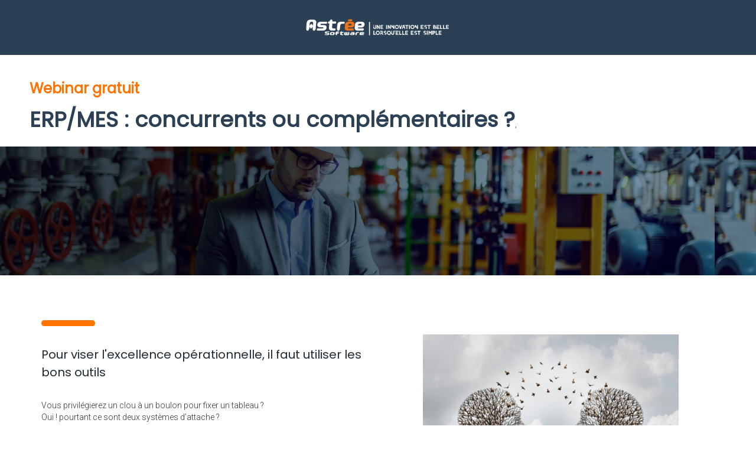

--- FILE ---
content_type: text/html
request_url: https://content.astree-software.fr/webinar-erp-mes-concurrents-ou-complementaires-26-01-2023
body_size: 7236
content:
<!DOCTYPE html><html lang="fr"><head>
    <meta http-equiv="Content-Type" content="text/html; charset=UTF-8">
    <meta http-equiv="X-UA-Compatible" content="IE=edge,chrome=1">
    <meta name="viewport" content="width=device-width, initial-scale=1.0">
    <!-- HTML5 shim and Respond.js for IE8 support of HTML5 elements and media queries -->
    <!-- WARNING: Respond.js doesn't work if you view the page via file:// -->
    <!--[if lt IE 9]>
      <script src="https://oss.maxcdn.com/html5shiv/3.7.2/html5shiv.min.js"></script>
      <script src="https://oss.maxcdn.com/respond/1.4.2/respond.min.js"></script>
    <![endif]-->
    <script type="text/javascript" src="https://code.jquery.com/jquery-1.11.1.min.js"></script>
    <script type="text/javascript" src="https://s3.amazonaws.com/assets.ossleads/js/bootstrap.min.js"></script>
    <link rel="stylesheet" href="https://s3.amazonaws.com/assets.ossleads/css/bootstrap.min.css">
    <link rel="stylesheet" href="//cdn.jsdelivr.net/fontawesome/4.2.0/css/font-awesome.css">
<script type="text/javascript" src="https://api.plezi.co/web_forms/disposable_emails.js" charset="utf-8"></script><script type="text/javascript" src="https://api.plezi.co/web_forms/validate.min.js" charset="utf-8"></script><style id="plezi-style-5e6a1780f4208759cc9d56f3">
    #foss-5eda555ad59cbc5fdb1ad488 {
        background-color: #ffffff;
        border: 0px none #333333;
        font-family: 'Arial';
        font-size: 12px;
        width: JE ;
        border-radius: 0px;
        margin: 0 auto;
        padding: 0px;
        text-align: left;
        display: none;
        overflow: hidden;
        box-sizing:border-box;
        -webkit-box-sizing:border-box;
        -moz-box-sizing:border-box

    }
    #foss-5eda555ad59cbc5fdb1ad488 select {
        line-height: 1.42857143;
        border-color: #ccc;
        height: 34px;
        width: 100%;
        background-color: #fff;
        color: #000;
        font-size: 12px;
    }
    #foss-5eda555ad59cbc5fdb1ad488 .jsonform-errortext {
        margin-top: 5px;
        display: block;
        color: red;
    }
    #foss-5eda555ad59cbc5fdb1ad488 .control-group {
        margin-bottom: 15px;
    }
    #foss-5eda555ad59cbc5fdb1ad488 .control-label {
        margin-bottom: 5px;
        display: block;
        color: #000000;
    }
    #foss-5eda555ad59cbc5fdb1ad488 input.form-control, #foss-5eda555ad59cbc5fdb1ad488 textarea.form-control, #foss-5eda555ad59cbc5fdb1ad488 select.form-control {
        -moz-appearance: none;
        -webkit-appearance: none;
        appearance: none;
        display: block;
        width: 100%;
        padding: 6px 12px;
        font-size: 14px;
        line-height: 1.42857143;
        color: #1b1b1b;
        background-color: #fff;
        background-image: none;
        border: 1px solid #ccc;
        border-radius: 4px;
        -webkit-box-shadow: inset 0 1px 1px rgba(0,0,0,0.075);
        box-shadow: inset 0 1px 1px rgba(0,0,0,0.075);
        -webkit-transition: border-color ease-in-out .15s, box-shadow ease-in-out .15s;
        -o-transition: border-color ease-in-out .15s, box-shadow ease-in-out .15s;
        transition: border-color ease-in-out .15s, box-shadow ease-in-out .15s;
        font: inherit;
        margin: 0;
        box-sizing: border-box;
    }
    #foss-5eda555ad59cbc5fdb1ad488 input.form-control {
        height: 34px;
    }
    #foss-5eda555ad59cbc5fdb1ad488 textarea.form-control {
        height: 68px;
    }
    #foss-5eda555ad59cbc5fdb1ad488 input[type=checkbox] {
        margin-top: 4px;
        margin-right: 4px;
    }
    #foss-5eda555ad59cbc5fdb1ad488 .control-label, #foss-5eda555ad59cbc5fdb1ad488 .checkbox {
        font-size: 12px;
        color: #000000;
        margin-top: 8px;
    }
    #foss-5eda555ad59cbc5fdb1ad488 label.checkbox {
        display: block;
    }
    #foss-5eda555ad59cbc5fdb1ad488 .submit{
        text-align: center;
    }
    #foss-5eda555ad59cbc5fdb1ad488 input.plezi-submit-btn {
        -moz-appearance: none;
        -webkit-appearance: none;
        appearance: none;
        cursor: pointer;
        padding: 8px 14px 10px;
        background: #e43c2f;
        border: 1px solid transparent;
        color: #ffffff;
        font-size: ;
        -moz-border-radius: 4px;
        -webkit-border-radius: 4px;
        border-radius: 4px;
        width : 100%;
    }
</style><link rel="stylesheet" type="text/css" href="https://fonts.googleapis.com/css?family=PT+Sans:400,700,400italic,700italic|Asap:400,700|Corben|Raleway:400,700|Roboto:100,300,100italic,300italic|Roboto+Slab:400,700,900|Open+Sans|Lato|Poppins|Raleway|Ubuntu|Cabin|Lobster|Arvo|Merriweather|Quattrocento|Vollkorn|Sanchez|Montserrat:300,400,500,700|Didact+Gothic|Work+Sans|Space+Mono|Barlow|Muli|Overpass"><style id="plezi-style-5eda555ad59cbc5fdb1ad488">
    #foss-5eda555ad59cbc5fdb1ad488 {
        background-color: #ffffff;
        border: 0px none #333333;
        font-family: 'Arial';
        font-size: 12px;
        width: ;
        border-radius: 0px;
        margin: 0 auto;
        padding: 0px;
        text-align: left;
        display: none;
        overflow: hidden;
        box-sizing:border-box;
        -webkit-box-sizing:border-box;
        -moz-box-sizing:border-box

    }
    #foss-5eda555ad59cbc5fdb1ad488 select {
        line-height: 1.42857143;
        border-color: #ccc;
        height: 34px;
        width: 100%;
        background-color: #fff;
        color: #000;
        font-size: 12px;
    }
    #foss-5eda555ad59cbc5fdb1ad488 .jsonform-errortext {
        margin-top: 5px;
        display: block;
        color: red;
    }
    #foss-5eda555ad59cbc5fdb1ad488 .control-group {
        margin-bottom: 15px;
    }
    #foss-5eda555ad59cbc5fdb1ad488 .control-label {
        margin-bottom: 5px;
        display: block;
        color: #000000;
    }
    #foss-5eda555ad59cbc5fdb1ad488 input.form-control, #foss-5eda555ad59cbc5fdb1ad488 textarea.form-control, #foss-5eda555ad59cbc5fdb1ad488 select.form-control {
        -moz-appearance: none;
        -webkit-appearance: none;
        appearance: none;
        display: block;
        width: 100%;
        padding: 6px 12px;
        font-size: 14px;
        line-height: 1.42857143;
        color: #1b1b1b;
        background-color: #fff;
        background-image: none;
        border: 1px solid #ccc;
        border-radius: 4px;
        -webkit-box-shadow: inset 0 1px 1px rgba(0,0,0,0.075);
        box-shadow: inset 0 1px 1px rgba(0,0,0,0.075);
        -webkit-transition: border-color ease-in-out .15s, box-shadow ease-in-out .15s;
        -o-transition: border-color ease-in-out .15s, box-shadow ease-in-out .15s;
        transition: border-color ease-in-out .15s, box-shadow ease-in-out .15s;
        font: inherit;
        margin: 0;
        box-sizing: border-box;
    }
    #foss-5eda555ad59cbc5fdb1ad488 input.form-control {
        height: 34px;
    }
    #foss-5eda555ad59cbc5fdb1ad488 textarea.form-control {
        height: 68px;
    }
    #foss-5eda555ad59cbc5fdb1ad488 input[type=checkbox] {
        margin-top: 4px;
        margin-right: 4px;
    }
    #foss-5eda555ad59cbc5fdb1ad488 .control-label, #foss-5eda555ad59cbc5fdb1ad488 .checkbox {
        font-size: 12px;
        color: #000000;
        margin-top: 8px;
    }
    #foss-5eda555ad59cbc5fdb1ad488 label.checkbox {
        display: block;
    }
    #foss-5eda555ad59cbc5fdb1ad488 .submit{
        text-align: center;
    }
    #foss-5eda555ad59cbc5fdb1ad488 input.plezi-submit-btn {
        -moz-appearance: none;
        -webkit-appearance: none;
        appearance: none;
        cursor: pointer;
        padding: 8px 14px 10px;
        background: #ff7300;
        border: 1px solid transparent;
        color: #ffffff;
        font-size: 16px;
        -moz-border-radius: ;
        -webkit-border-radius: ;
        border-radius: ;
        width : 250px;
    }
</style><meta property="og:title" content="WEBINAR ERP et MES, concurrents ou complémentaires 26/01/2023" /><meta property="og:type" content="website" /><meta property="og:url" content="http://content.astree-software.fr/webinar-erp-mes-concurrents-ou-complementaires-26-01-2023" /><meta property="og:description" content="" /><meta property="og:image" content="https://ossleads-bucket.s3.amazonaws.com/plezi-production/5e6a177df4208759cc9d5661/landing_page/63a0224454067a52e537ae4f-astree-software.jpeg" /><meta name="keywords" content=""><meta name="description" content=""><title>WEBINAR ERP et MES, concurrents ou complémentaires 26/01/2023</title><link rel="icon" href="https://s3.amazonaws.com/ossleads-bucket/plezi-production/tenant/settings/company_favicons/5e6a/177d/f420/8759/cc9d/566c/small/logoAstree.png?1584984705"></head>

<body style="background-color: rgb(255, 255, 255); background-repeat: repeat; background-size: auto; zoom: 1;">
    <div id="ossBlocks" class="ui-sortable" style="margin: 0px auto; width: 100%;">

        
				              

			  
				              
				                                              

			                                              
                                  
      
  
  

			  
				                            
				  

			                                                              
    
  
    
                                    
      <div class="ossBlockGroup" oss-type="image" style="padding: 0px; background-size: cover;" oss-multi="1" dest="selectedTarget">  <div class="container-fluid">    <div class="row">          <div class="ossBlock col-sm-12 col-md-12 col-xl-12" style="padding: 0px;">        <div class="ossElement" osselementtype="image" style="padding:0px;text-align: center" oss-el-edit="3kidci">          <a href="https://www.astree-software.fr/" style="display:block;"><img src="https://s3.amazonaws.com/ossleads-bucket/plezi-production/documents/files/66d7/2d8f/f420/870c/51df/c0db/original/BANDEAU_ASTREE.PNG?1725377934" max="" width="" class="img-responsive" style="display: inline; max-width: 100%;" height=""></a>        </div>      </div></div>  </div></div>
    <div class="ossBlockGroup" oss-type="text" oss-multi="1" dest="" style="background-size: cover; padding: 40px 40px 10px 0px;">    <div class="container">        <div class="row" style="">            <div class="ossBlock col-sm-12">                <div class="ossElement _inline" osselementtype="text" oss-el-edit="r9hrfy" style="position: relative;" spellcheck="true" role="textbox" aria-label="Éditeur de texte enrichi, p0b5ka" title="Éditeur de texte enrichi, p0b5ka" aria-describedby="cke_1644"><p><span style="color:#ff7300;"><span style="font-size:24px;"><span style="font-family:Poppins;"><strong>Webinar gratuit</strong></span></span></span></p>

<p><span style="color:#2b4054;"><font face="Poppins"><span style="font-size: 36px;"><b>ERP/MES : concurrents ou complémentaires ?</b></span></font><span style="font-family: Roboto;">,&nbsp;</span></span></p>
</div>            </div>        </div>    </div></div>
                                    <div class="ossBlockGroup" oss-type="image" style="padding: 0px; background-image: url(&quot;https://s3.amazonaws.com/ossleads-bucket/plezi-production/documents/files/620f/abe4/5406/7a47/0fac/fe5d/original/bandeau.png?1645194212&quot;); background-size: cover;" oss-multi="1" dest="">  <div class="container">    <div class="row">      <div class="ossBlock col-sm-12">        <div class="ossElement" osselementtype="image" style="padding: 0px; text-align: center;" oss-el-edit="f78jd">          <img src="https://s3.amazonaws.com/ossleads-bucket/plezi-production/documents/files/620f/abe4/5406/7a47/0fac/fe5d/original/bandeau.png?1645194212" max="" width="" class="img-responsive" style="display: inline;" height="">        </div>      </div>    </div>  </div></div>
  

			  

        
				  
				  
				                            

			                                                                                            <div class="ossBlockGroup" oss-type="image" style="padding: 70px 0px 0px;" oss-multi="1" dest="">
  <div class="container">
    <div class="row">
      <div class="ossBlock col-sm-12">
        <div class="ossElement" osselementtype="image" style="padding: 0px; text-align: left;" oss-el-edit="aaag6u">
          <img src="https://s3.amazonaws.com/ossleads-bucket/plezi-production/documents/files/66ce/dff9/5406/7a6b/2dcd/a3e3/original/segment.png?1724833785" max="" width="" class="img-responsive" style="display: inline; max-width: 8%;" height="">
        </div>
      </div>
    </div>
  </div>
</div>

			  

			  
				                                                                                            <div class="ossBlockGroup" oss-type="text_picture" style="padding: 10px;" oss-swap="true" dest="">
  <div class="container">
    <div class="row">
      <div class="ossBlock col-sm-6">
        <div class="ossElement" osselementtype="text" oss-el-edit="bclksq" style="position: relative; padding-top: 20px;"><p><span style="color:#202b32;"><span style="line-height:2em;"><font face="Poppins"><span style="font-size: 20px;">Pour viser l'excellence opérationnelle, il faut utiliser les bons outils</span></font></span></span><br>
&nbsp;</p>

<p><span style="font-family:Roboto;"><span style="font-size:14px;">Vous privilégierez un clou à un boulon pour fixer un tableau ?<br>
Oui ! pourtant ce sont deux systèmes d’attache ?</span></span></p>

<p><span style="font-family:Roboto;"><span style="font-size:14px;">Et bien pour la gestion de votre entreprise industrielle il en est de même, vous devez utiliser les bons outils : quel système pour répondre à quelle problématique ?</span></span></p>

<p><span style="font-size:14px;"><span style="font-family:Roboto;">Les frontières entre l’ERP (Entreprise Resource Planning) et le MES (Manufacturing Execution System) sont souvent difficiles à cerner pour certains.</span></span></p>

<p><span style="font-size:14px;"><span style="font-family:Roboto;">L’ERP un outil organisationnel pour l’entreprise, le MES un outil organisationnel pour la production : et alors ?</span></span></p>

<p><span style="font-size:14px;"><span style="font-family:Roboto;">Que ce soit au niveau des fonctions, des données, des utilisateurs, chaque système est indispensable pour un outil de production performant et agile</span></span>.<br>
&nbsp;</p>

<p>Participez à ce webinar afin de disposer des clés nécessaires pour bien comprendre le rôle de chacun et atteindre l'excellence opérationnelle</p>
</div>
      </div>
      <div class="ossBlock col-sm-6">
        <div class="ossElement" osselementtype="image" style="text-align:center;" oss-el-edit="ebtsxg">
          <img src="https://s3.amazonaws.com/ossleads-bucket/plezi-production/documents/files/603c/fd81/f420/873a/db6f/0f58/original/erp_mes.jpg?1614609793" width="78%" max-width:="" "195px"="" height="" style="max-width: 78%; width: 78%;">
        </div>
      </div>
    </div>
  </div>
</div>

			  
				                                                                                            <div class="ossBlockGroup" oss-type="text" oss-multi="1" dest="">
  <div class="container">
    <div class="row" style="">
      <div class="ossBlock col-sm-12">
        <div class="ossElement" osselementtype="text" oss-el-edit="5poqmh" style="position: relative; padding-top: 40px;"><div style="text-align: center;"><span style="color:#ff7300;"><span style="font-size:28px;"><span style="font-family:Poppins;">Assistez au webinar du 26 janvier - 14h30</span></span></span></div>
</div>
      </div>
    </div>
  </div>
</div>

			  
        
				  

			  
				                                                                                            <div class="ossBlockGroup" oss-type="text_form" style="padding: 40px 10px 70px;" oss-swap="true" dest="">
  <div class="container">
    <div class="row">
      <div class="ossBlock col-sm-6 col-md-6 col-xl-6">
        <div class="ossElement" osselementtype="text" oss-el-edit="m6db2" style="position: relative;"><p><span style="font-size:20px;"><span style="color:#202b32;"><span style="font-family:Poppins;">Au programme :</span></span></span><br>
<br>
<span style="line-height:1.5em;"><span style="color:#ff7300;"><span style="font-family: Poppins; font-size: 24px;">1. </span></span><font color="#202b32" face="Roboto"><span style="font-size: 16px;">ERP &amp; MES : qui fait quoi ?</span></font><br>
<br>
<span style="color:#ff7300;"><span style="font-family: Poppins; font-size: 24px;">2.</span></span><span style="color: rgb(229, 62, 48); font-family: Poppins; font-size: 24px;"> </span><font color="#202b32" face="Roboto"><span style="font-size: 16px;">ERP &amp; MES&nbsp; : des partenaires complémentaires</span></font><br>
<br>
<span style="color:#ff7300;"><span style="font-family: Poppins; font-size: 24px;">3.</span></span><span style="color: rgb(229, 62, 48); font-family: Poppins; font-size: 24px;"> </span><font color="#202b32" face="Roboto"><span style="font-size: 16px;">A la recherche du bon outil</span></font><br>
<br>
<span style="color:#ff7300;"><span style="font-size:16px;"><span style="font-family:Poppins;"><span style="line-height:1em;">Durée : 1h</span></span></span></span></span></p>
</div>
      </div>
      <div class="ossBlock col-sm-6 col-md-6 col-xl-6">
        <div class="ossElement" osselementtype="form" style="text-align:center;" oss-el-edit="0lsxrh">
          <form class="jsonform-hasrequired" name="" id="foss-5eda555ad59cbc5fdb1ad488" language="fr" method="GET" action="" style="display: block;"></form>
        </div>
      </div>
    </div>
  </div>
</div>

			      
            

            
            

            
            
            
            
				  
				  

			  
				                                                      

			                                                      

			  
				                                                      
    
    
                                      <div class="ossBlockGroup" oss-type="text" oss-multi="1" dest="" style="background-color: rgb(43, 64, 84); padding-top: 40px; padding-bottom: 20px;">    <div class="container">        <div class="row" style="">            <div class="ossBlock col-sm-12">                <div class="ossElement _inline" osselementtype="text" oss-el-edit="b82hul" style="position: relative;" spellcheck="true" role="textbox" aria-label="Éditeur de texte enrichi, 3pwwwk" title="Éditeur de texte enrichi, 3pwwwk" aria-describedby="cke_1344"><h3 style="text-align: center;"><span style="font-size:28px;"><strong><span style="font-family:Poppins;"><span style="color:#ffffff;">Les intervenants</span></span></strong></span></h3>
</div>            </div>        </div>    </div></div>
                                    <div class="ossBlockGroup" oss-type="text_picture" style="padding: 70px 10px 80px; background-color: rgb(43, 64, 84);" oss-swap="true" dest="">    <div class="container">        <div class="row">              <div class="ossBlock col-sm-2">                <div class="ossElement" osselementtype="image" style="text-align:center;" oss-el-edit="waxs2s">                    <img src="https://s3.amazonaws.com/ossleads-bucket/plezi-production/documents/files/63a4/60fd/f420/8732/d5d7/17f1/original/baptiste_vilain_arrondi.png?1671717117" style="max-width: 60%; width: 100%;" width="60%" height="">                </div>            </div>            <div class="ossBlock col-sm-4">                <div class="ossElement" osselementtype="text" oss-el-edit="i0mbpd" style="position: relative;"><p><span style="font-size:18px;"><span style="font-family:Poppins;"><span style="color:#ffffff;"><strong>Baptiste VILAIN</strong></span></span></span></p>

<p><span style="font-size:16px;"><span style="font-family:Poppins;"><span style="color:#ffffff;">Ingénieur Commercial, Expert MES chez Astrée Software</span></span></span></p>
</div>            </div>            <div class="ossBlock col-sm-2">                <div class="ossElement" osselementtype="image" style="text-align:center;" oss-el-edit="gozuvh">                    <img src="https://s3.amazonaws.com/ossleads-bucket/plezi-production/documents/files/5ec5/0105/5406/7a46/3484/76eb/original/luc_rond.png?1589969157" style="max-width: 65%;" width="" height="">                </div>            </div>            <div class="ossBlock col-sm-4">                <div class="ossElement" osselementtype="text" oss-el-edit="az5ig" style="position: relative; padding-top: 0px;"><p><span style="font-size:18px;"><strong><span style="font-family:Poppins;"><font color="#ffffff">Luc HEGRON</font></span></strong></span></p>

<p><span style="font-size:16px;"><span style="font-family:Poppins;"><span style="color:#ffffff;">Ingénieur Commercial, Expert MES chez Astrée Software</span></span></span></p>
</div>            </div>                    </div>    </div></div>
                                    <div class="ossBlockGroup" oss-type="text" oss-multi="1" dest="" style="background-color: rgb(234, 240, 248);">  <div class="container">    <div class="row" style="">      <div class="ossBlock col-sm-12">        <div class="ossElement _inline" osselementtype="text" oss-el-edit="187myg" style="position: relative; padding-top: 35px; padding-bottom: 20px;" spellcheck="true" role="textbox" aria-label="Éditeur de texte enrichi, p73q0h" title="Éditeur de texte enrichi, p73q0h" aria-describedby="cke_1594"><h3 style="text-align: center;"><strong><span style="color:#202b32;"><span style="font-family:Poppins;"><span style="font-size:28px;">Nos webinars répondent à vos attentes</span></span></span></strong></h3>
</div>      </div>    </div>  </div></div>
  
                                      <div class="ossBlockGroup" oss-type="text" oss-multi="1" dest="" style="padding-top: 40px; padding-bottom: 20px; background-color: rgb(234, 240, 248);">  <div class="container">    <div class="row" style="">      <div class="ossBlock col-sm-4 col-md-4 col-xl-4">        <div class="ossElement _inline" osselementtype="text" oss-el-edit="jmnkg" style="position: relative;" spellcheck="true" role="textbox" aria-label="Éditeur de texte enrichi, 1emtj" title="Éditeur de texte enrichi, 1emtj" aria-describedby="cke_1444"><div style="text-align: center;">
<div style="text-align: center;"><span style="color:#ff7300;"><strong><span style="font-size:22px;"><span style="font-family:Roboto;">Conseil</span></span></strong></span></div>
</div>
</div>      </div>    <div class="ossBlock col-sm-4 col-md-4 col-xl-4">        <div class="ossElement" osselementtype="text" oss-el-edit="iv65k9" style="position: relative;"><div style="text-align: center;"><span style="color:#ff7300;"><strong><span style="font-size:22px;"><span style="font-family:Roboto;">Top qualité</span></span></strong></span></div>
</div>      </div><div class="ossBlock col-sm-4 col-md-4 col-xl-4">        <div class="ossElement" osselementtype="text" oss-el-edit="rq9kt4" style="position: relative;"><div style="text-align: center;">
<div style="text-align: center;"><span style="color:#ff7300;"><strong><span style="font-size:22px;"><span style="line-height:1em;"><span style="font-family:Roboto;">Objectif tenu</span></span></span></strong></span></div>
</div>
</div>      </div></div>  </div></div>
  
                                      <div class="ossBlockGroup" oss-type="image" style="padding: 0px; background-color: rgb(234, 240, 248);" oss-multi="1" dest="">  <div class="container">    <div class="row">      <div class="ossBlock col-sm-4 col-md-4 col-xl-4">        <div class="ossElement" osselementtype="image" style="padding: 0px; text-align: center;" oss-el-edit="vp22v7">          <img src="https://s3.amazonaws.com/ossleads-bucket/plezi-production/documents/files/66cf/1ab4/f420/8701/92d3/cb9d/original/79_.png?1724848820" max="" width="" class="img-responsive" style="display: inline; max-width: 120px;" height="">        </div>      </div>    <div class="ossBlock col-sm-4 col-md-4 col-xl-4">        <div class="ossElement" osselementtype="image" style="padding: 0px; text-align: center;" oss-el-edit="e1efy">          <img src="https://s3.amazonaws.com/ossleads-bucket/plezi-production/documents/files/66ce/df35/f420/8770/89aa/56df/original/100_.png?1724833586" max="" width="" class="img-responsive" style="display: inline; max-width: 34%;" height="">        </div>      </div><div class="ossBlock col-sm-4 col-md-4 col-xl-4">        <div class="ossElement" osselementtype="image" style="padding: 0px; text-align: center;" oss-el-edit="5cwjw">          <img src="https://s3.amazonaws.com/ossleads-bucket/plezi-production/documents/files/66cf/1ab4/e317/a773/8424/d049/original/78_.png?1724848820" max="" width="" class="img-responsive" style="display: inline; max-width: 34%;" height="">        </div>      </div></div>  </div></div>
  
                                      <div class="ossBlockGroup" oss-type="text" oss-multi="1" dest="" style="padding-top: 20px; padding-bottom: 30px; background-color: rgb(234, 240, 248);">  <div class="container">    <div class="row" style="">      <div class="ossBlock col-sm-4 col-md-4 col-xl-4">        <div class="ossElement" osselementtype="text" oss-el-edit="s6ptr8" style="position: relative;"><div style="text-align: center;">
<div style="text-align: center;"><span style="color:#202b32;"><span style="font-size:14px;"><span style="font-family:Roboto;">des participants recommandent nos webinars.</span></span></span></div>
</div>
</div>      </div>    <div class="ossBlock col-sm-4 col-md-4 col-xl-4">        <div class="ossElement _inline" osselementtype="text" oss-el-edit="z36rm" style="position: relative;" spellcheck="true" role="textbox" aria-label="Éditeur de texte enrichi, l3xlbn" title="Éditeur de texte enrichi, l3xlbn" aria-describedby="cke_1494"><div style="text-align: center;"><font face="Roboto">des participants jugent que la qualité des contenus est intéressante ou très intéressante..</font></div>
</div>      </div><div class="ossBlock col-sm-4 col-md-4 col-xl-4">        <div class="ossElement" osselementtype="text" oss-el-edit="iuwsvg" style="position: relative;" spellcheck="true" role="textbox" aria-label="Éditeur de texte enrichi, p6yu2d" title="Éditeur de texte enrichi, p6yu2d" aria-describedby="cke_1544"><div style="text-align: center;">
<div style="text-align: center;"><span style="line-height:1em;"><span style="font-size:14px;"><span style="font-family:Roboto;">des participants jugent que nos webinars ont fait progresser leur connaissance.</span></span></span></div>
</div>
</div>      </div></div>  </div></div>
  
                                      <div class="ossBlockGroup" oss-type="text" oss-multi="1" dest="" style="background-color: rgb(234, 240, 248); padding-bottom: 5px;">  <div class="container">    <div class="row" style="">      <div class="ossBlock col-sm-12">        <div class="ossElement _inline" osselementtype="text" oss-el-edit="mfsxd" style="position: relative; padding-top: 30px; padding-bottom: 10px;" spellcheck="true" role="textbox" aria-label="Éditeur de texte enrichi, y8901p" title="Éditeur de texte enrichi, y8901p" aria-describedby="cke_1344"><div style="text-align: center;"><span style="color:#202b32;"><span style="font-size:11px;"><em><font face="Roboto">Résultat des enquêtes de satisfaction réalisées à chaud au 1er semestre 2020</font></em></span></span></div>
</div>      </div>    </div>  </div></div>
  

			      
    
  
    
  
				                                                  

			              
				  

			  
				  

			  
				  
				  

			  

			    

    
				  
				  

			  

			  
				  

			  
    
				                                    

			                                    
                                  
      
      <div class="ossBlockGroup" oss-type="text" oss-multi="1" dest="selectedTarget" style="padding-bottom: 100px; padding-top: 50px;">  <div class="container-fluid">    <div class="row" style="">      <div class="ossBlock col-sm-4 col-md-4 col-xl-4" style="padding: 0px;">        <div class="ossElement _inline" osselementtype="text" oss-el-edit="gmqsuh" style="position: relative; padding-top: 0px; padding-bottom: 1px;" spellcheck="true" role="textbox" aria-label="Éditeur de texte enrichi, pq07j9" title="Éditeur de texte enrichi, pq07j9" aria-describedby="cke_1000"><p style="text-align: right;"><span style="line-height:4em;"><a href="https://www.astree-software.fr/"><img src="https://s3.amazonaws.com/ossleads-bucket/plezi-production/documents/files/66ce/f244/e317/a714/5c71/80fb/original/logo_astree_software_1x1_-_Copie.png?1724838467" style="width: 150px; height: 33px; margin-top: 0px; margin-bottom: 0px;"></a>&nbsp; &nbsp; &nbsp;&nbsp;<a href="https://www.4cadgroup.com/"><img alt="" src="https://s3.amazonaws.com/ossleads-bucket/plezi-production/documents/files/66d8/08d7/5406/7a77/cf2d/f0c9/original/logo_4cad.png?1725434071" style="width: 90px; height: 37px;"></a></span></p></div>      </div>    <div class="ossBlock col-sm-4 col-md-4 col-xl-4" style="padding: 0px;">        <div class="ossElement _inline" osselementtype="text" oss-el-edit="xfrvaq" style="position: relative; padding-top: 25px; padding-bottom: 1px;" spellcheck="true" role="textbox" aria-label="Éditeur de texte enrichi, xgb45a" title="Éditeur de texte enrichi, xgb45a" aria-describedby="cke_1516"><div style="text-align: center;"><span style="font-size:16px;"><strong><span style="color:#202b32;"><span style="font-family:Roboto;">Contactez-nous : 04 77 89 00 58 / contact@astree-software.fr</span></span></strong></span></div></div>      </div><div class="ossBlock col-sm-4 col-md-4 col-xl-4" style="padding: 0px;">        <div class="ossElement _inline" osselementtype="text" oss-el-edit="i7ezdb" style="position: relative; padding-top: 0px;" spellcheck="true" role="textbox" aria-label="Éditeur de texte enrichi, hvocdpr" title="Éditeur de texte enrichi, hvocdpr" aria-describedby="cke_742"><div><br><span style="line-height:1em;">&nbsp;<a href="https://twitter.com/astreesoftware"><img src="https://s3.amazonaws.com/ossleads-bucket/plezi-production/documents/files/66ce/ecdc/e317/a730/47e2/9ac7/original/twitter_bleu.png?1724837084" style="width: 30px; height: 28px;"></a>&nbsp;&nbsp;<span style="background-color:#ffffff;">&nbsp;&nbsp;</span>&nbsp;<a href="https://fr.linkedin.com/company/astree-software"><img src="https://s3.amazonaws.com/ossleads-bucket/plezi-production/documents/files/66ce/ecdc/5406/7a15/a822/e0d0/original/linkedin_bleu.png?1724837084" style="width: 30px; height: 29px;"></a>&nbsp; &nbsp; &nbsp; &nbsp; &nbsp;&nbsp;<a href="https://www.youtube.com/user/ASTREESOFTWARE"><img src="https://s3.amazonaws.com/ossleads-bucket/plezi-production/documents/files/66ce/f04f/e317/a730/83f0/3eb4/original/youtube_bleu.png?1724837967" style="width: 30px; height: 21px;"></a>&nbsp; &nbsp; &nbsp; &nbsp; &nbsp;<a href="https://www.instagram.com/astreesoftware/"><img src="https://s3.amazonaws.com/ossleads-bucket/plezi-production/documents/files/66ce/ecdd/f420/870c/66e0/dfac/original/instagram_bleu.png?1724837084" style="width: 30px; height: 30px;"></a></span></div></div>      </div></div>  </div></div>
  
  
  
  
    
  
    
  
    
  
    
  
				                

			  
				              
				  
				  

			  
				  

			  

			  

			  
    
  
    
				  

			  
    
  
				                      

			                      
  </div>


































<div id="ossScripts"></div><div id="ossFormScript"><script type="text/javascript" id="formScript" src="https://api.plezi.co/api/v1/web_forms/scripts?form_version=2&amp;tenant_id=5e6a177df4208759cc9d5661&amp;context=1&amp;form_id=5eda555ad59cbc5fdb1ad488&amp;landing_page_id=63a0224454067a52e537ae4f&amp;plz_lang="></script></div><style id="ossStyle"></style><script type="text/javascript" id="analyticsScript" src="https://app.plezi.co/scripts/ossleads_analytics.js?tenant=5e6a177df4208759cc9d5661&amp;tw=5e6a1781f4208759cc9d5711"></script></body></html>